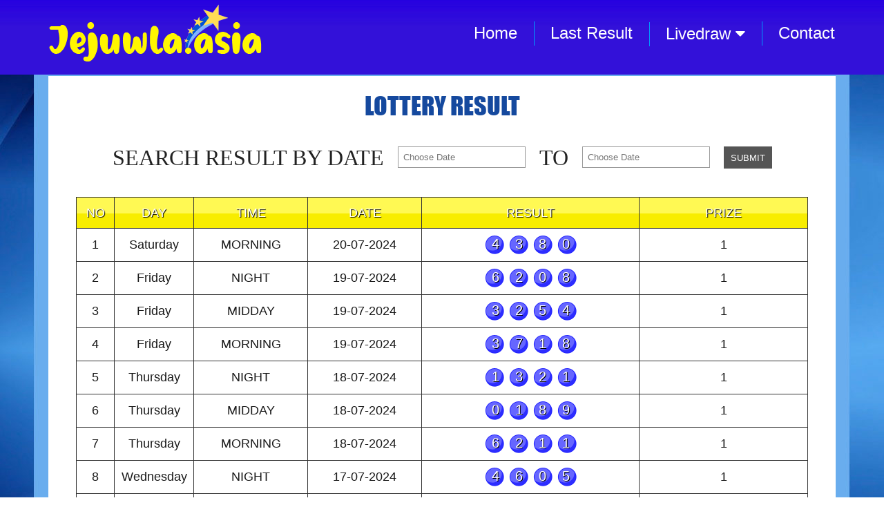

--- FILE ---
content_type: text/html; charset=UTF-8
request_url: https://jejuwla.asia/result.php?page=167
body_size: 2911
content:
 <html>
<head>
<link rel="stylesheet" type="text/css" href="template/lottery/css/font-awesome.min.css?_=1769249492" media="screen"/>
<link rel="stylesheet" type="text/css" href="template/lottery/css/style.css?v=1769249492" media="screen"/>
<link rel="stylesheet" type="text/css" href="template/lottery/css/jquery-ui.css?_=1769249492" media="screen"/>
<script type="text/javascript" src="js/jquery-1.10.2.min.js?_=1769249492"></script>
<script type="text/javascript" src="js/jquery-migrate-1.2.1.min.js?_=1769249492"></script>
<script type="text/javascript" src="js/jquery-ui.js?_=1769249492"></script>

<title>Welcome to Jejuwla.asia</title>
</head>
<body>


<div class="wrapper">
      <div id="header">
      <table cellspacing="0" cellspacing="0" width="100%" border="0">
        <tr>
          <td><a href="./"><img src="template/lottery/images/logo.png" class="logo" /></a></td>
          <td><div class="navbar">
  <a href="./">Home</a>
  <a href="result.php">Last Result</a>
  <div class="dropdown">
    <button class="dropbtn">Livedraw
      <i class="fa fa-caret-down"></i>
    </button>
    <div class="dropdown-content">
              <a onClick="javascript:popUp('live.php?time=MORNING')" href="#">MORNING Livedraw</a>
              <a onClick="javascript:popUp('live.php?time=MIDDAY')" href="#">MIDDAY Livedraw</a>
              <a onClick="javascript:popUp('live.php?time=NIGHT')" href="#">NIGHT Livedraw</a>
          </div>
  </div> 
  <a href="contact.php">Contact</a>
</div>    
<div class="clearfix"></div>        
  

</td>
        </tr>
      </table> 
    </div>
</div>
<div class="bg_wrapper">
  <div class="wrapper">
    <div class="bodytext">
      <div class="bgcontainer">
        <div id="center">
          <h2 class="centerheading">lottery Result</h2><br />

<form target="" name="" id="" class="result-by-date" action="result.php">
  <input type="hidden" name="waktu" id="waktu" value="">
  <table cellpadding="0" cellspacing="0" border="0" align="center">
    <tr valign="middle">
      <td>
        SEARCH RESULT BY DATE
      </td>
      <td>
        <input type="text" id="datepickerfrom" name="datefrom" placeholder="Choose Date" id="datepicker" value="" />
      </td>
      <td align="center">
        TO
      </td>
      <td>
        <input type="text" id="datepickerto" name="dateto" placeholder="Choose Date" id="datepicker" value="" />
      </td>
      <td>
        <input type="submit" value="SUBMIT" />
      </td>
    </tr>
  </table>
</form>
<br>
<div style="padding-top:0px;">
  <table cellpadding="0" cellspacing="0" class="tabelnomor" width="100%">
    <thead>
      <tr>
        <td width="40" class="headingnomor">NO</td>
        <td width="100"  class="headingnomor">DAY</td>
        <td width="150"  class="headingnomor">TIME</td>
        <td width="150"  class="headingnomor">DATE</td>
        <td width="300" class="headingnomor">RESULT</td>
        <td class="headingnomor">PRIZE</td>
      </tr>
    </thead>
            <tr class="zebra">
      <td>1</td>
      <td>Saturday</td>
      <td>MORNING</td>
      <td>20-07-2024</td>
      <td align="center"><span class="ball">4380</span></td>
      <td>1</td>
    </tr>
        <tr class="zebra">
      <td>2</td>
      <td>Friday</td>
      <td>NIGHT</td>
      <td>19-07-2024</td>
      <td align="center"><span class="ball">6208</span></td>
      <td>1</td>
    </tr>
        <tr class="zebra">
      <td>3</td>
      <td>Friday</td>
      <td>MIDDAY</td>
      <td>19-07-2024</td>
      <td align="center"><span class="ball">3254</span></td>
      <td>1</td>
    </tr>
        <tr class="zebra">
      <td>4</td>
      <td>Friday</td>
      <td>MORNING</td>
      <td>19-07-2024</td>
      <td align="center"><span class="ball">3718</span></td>
      <td>1</td>
    </tr>
        <tr class="zebra">
      <td>5</td>
      <td>Thursday</td>
      <td>NIGHT</td>
      <td>18-07-2024</td>
      <td align="center"><span class="ball">1321</span></td>
      <td>1</td>
    </tr>
        <tr class="zebra">
      <td>6</td>
      <td>Thursday</td>
      <td>MIDDAY</td>
      <td>18-07-2024</td>
      <td align="center"><span class="ball">0189</span></td>
      <td>1</td>
    </tr>
        <tr class="zebra">
      <td>7</td>
      <td>Thursday</td>
      <td>MORNING</td>
      <td>18-07-2024</td>
      <td align="center"><span class="ball">6211</span></td>
      <td>1</td>
    </tr>
        <tr class="zebra">
      <td>8</td>
      <td>Wednesday</td>
      <td>NIGHT</td>
      <td>17-07-2024</td>
      <td align="center"><span class="ball">4605</span></td>
      <td>1</td>
    </tr>
        <tr class="zebra">
      <td>9</td>
      <td>Wednesday</td>
      <td>MIDDAY</td>
      <td>17-07-2024</td>
      <td align="center"><span class="ball">5709</span></td>
      <td>1</td>
    </tr>
        <tr class="zebra">
      <td>10</td>
      <td>Wednesday</td>
      <td>MORNING</td>
      <td>17-07-2024</td>
      <td align="center"><span class="ball">4579</span></td>
      <td>1</td>
    </tr>
      </table>    
  <ul class="pagination">
                    <li><a href="?page=1">1</a></li>
                              <li><a href="?page=2">2</a></li>
                              <li><a href="?page=3">3</a></li>
                              <li><a href="?page=4">4</a></li>
                              <li><a href="?page=5">5</a></li>
                              <li><a href="?page=6">6</a></li>
                              <li><a href="?page=7">7</a></li>
                              <li><a href="?page=8">8</a></li>
                              <li><a href="?page=9">9</a></li>
                              <li><a href="?page=10">10</a></li>
                              <li><a href="?page=11">11</a></li>
                              <li><a href="?page=12">12</a></li>
                              <li><a href="?page=13">13</a></li>
                              <li><a href="?page=14">14</a></li>
                              <li><a href="?page=15">15</a></li>
                              <li><a href="?page=16">16</a></li>
                              <li><a href="?page=17">17</a></li>
                              <li><a href="?page=18">18</a></li>
                              <li><a href="?page=19">19</a></li>
                              <li><a href="?page=20">20</a></li>
                              <li><a href="?page=21">21</a></li>
                              <li><a href="?page=22">22</a></li>
                              <li><a href="?page=23">23</a></li>
                              <li><a href="?page=24">24</a></li>
                              <li><a href="?page=25">25</a></li>
                              <li><a href="?page=26">26</a></li>
                              <li><a href="?page=27">27</a></li>
                              <li><a href="?page=28">28</a></li>
                              <li><a href="?page=29">29</a></li>
                              <li><a href="?page=30">30</a></li>
                              <li><a href="?page=31">31</a></li>
                              <li><a href="?page=32">32</a></li>
                              <li><a href="?page=33">33</a></li>
                              <li><a href="?page=34">34</a></li>
                              <li><a href="?page=35">35</a></li>
                              <li><a href="?page=36">36</a></li>
                              <li><a href="?page=37">37</a></li>
                              <li><a href="?page=38">38</a></li>
                              <li><a href="?page=39">39</a></li>
                              <li><a href="?page=40">40</a></li>
                              <li><a href="?page=41">41</a></li>
                              <li><a href="?page=42">42</a></li>
                              <li><a href="?page=43">43</a></li>
                              <li><a href="?page=44">44</a></li>
                              <li><a href="?page=45">45</a></li>
                              <li><a href="?page=46">46</a></li>
                              <li><a href="?page=47">47</a></li>
                              <li><a href="?page=48">48</a></li>
                              <li><a href="?page=49">49</a></li>
                              <li><a href="?page=50">50</a></li>
                              <li><a href="?page=51">51</a></li>
                              <li><a href="?page=52">52</a></li>
                              <li><a href="?page=53">53</a></li>
                              <li><a href="?page=54">54</a></li>
                              <li><a href="?page=55">55</a></li>
                              <li><a href="?page=56">56</a></li>
                              <li><a href="?page=57">57</a></li>
                              <li><a href="?page=58">58</a></li>
                              <li><a href="?page=59">59</a></li>
                              <li><a href="?page=60">60</a></li>
                              <li><a href="?page=61">61</a></li>
                              <li><a href="?page=62">62</a></li>
                              <li><a href="?page=63">63</a></li>
                              <li><a href="?page=64">64</a></li>
                              <li><a href="?page=65">65</a></li>
                              <li><a href="?page=66">66</a></li>
                              <li><a href="?page=67">67</a></li>
                              <li><a href="?page=68">68</a></li>
                              <li><a href="?page=69">69</a></li>
                              <li><a href="?page=70">70</a></li>
                              <li><a href="?page=71">71</a></li>
                              <li><a href="?page=72">72</a></li>
                              <li><a href="?page=73">73</a></li>
                              <li><a href="?page=74">74</a></li>
                              <li><a href="?page=75">75</a></li>
                              <li><a href="?page=76">76</a></li>
                              <li><a href="?page=77">77</a></li>
                              <li><a href="?page=78">78</a></li>
                              <li><a href="?page=79">79</a></li>
                              <li><a href="?page=80">80</a></li>
                              <li><a href="?page=81">81</a></li>
                              <li><a href="?page=82">82</a></li>
                              <li><a href="?page=83">83</a></li>
                              <li><a href="?page=84">84</a></li>
                              <li><a href="?page=85">85</a></li>
                              <li><a href="?page=86">86</a></li>
                              <li><a href="?page=87">87</a></li>
                              <li><a href="?page=88">88</a></li>
                              <li><a href="?page=89">89</a></li>
                              <li><a href="?page=90">90</a></li>
                              <li><a href="?page=91">91</a></li>
                              <li><a href="?page=92">92</a></li>
                              <li><a href="?page=93">93</a></li>
                              <li><a href="?page=94">94</a></li>
                              <li><a href="?page=95">95</a></li>
                              <li><a href="?page=96">96</a></li>
                              <li><a href="?page=97">97</a></li>
                              <li><a href="?page=98">98</a></li>
                              <li><a href="?page=99">99</a></li>
                              <li><a href="?page=100">100</a></li>
                              <li><a href="?page=101">101</a></li>
                              <li><a href="?page=102">102</a></li>
                              <li><a href="?page=103">103</a></li>
                              <li><a href="?page=104">104</a></li>
                              <li><a href="?page=105">105</a></li>
                              <li><a href="?page=106">106</a></li>
                              <li><a href="?page=107">107</a></li>
                              <li><a href="?page=108">108</a></li>
                              <li><a href="?page=109">109</a></li>
                              <li><a href="?page=110">110</a></li>
                              <li><a href="?page=111">111</a></li>
                              <li><a href="?page=112">112</a></li>
                              <li><a href="?page=113">113</a></li>
                              <li><a href="?page=114">114</a></li>
                              <li><a href="?page=115">115</a></li>
                              <li><a href="?page=116">116</a></li>
                              <li><a href="?page=117">117</a></li>
                              <li><a href="?page=118">118</a></li>
                              <li><a href="?page=119">119</a></li>
                              <li><a href="?page=120">120</a></li>
                              <li><a href="?page=121">121</a></li>
                              <li><a href="?page=122">122</a></li>
                              <li><a href="?page=123">123</a></li>
                              <li><a href="?page=124">124</a></li>
                              <li><a href="?page=125">125</a></li>
                              <li><a href="?page=126">126</a></li>
                              <li><a href="?page=127">127</a></li>
                              <li><a href="?page=128">128</a></li>
                              <li><a href="?page=129">129</a></li>
                              <li><a href="?page=130">130</a></li>
                              <li><a href="?page=131">131</a></li>
                              <li><a href="?page=132">132</a></li>
                              <li><a href="?page=133">133</a></li>
                              <li><a href="?page=134">134</a></li>
                              <li><a href="?page=135">135</a></li>
                              <li><a href="?page=136">136</a></li>
                              <li><a href="?page=137">137</a></li>
                              <li><a href="?page=138">138</a></li>
                              <li><a href="?page=139">139</a></li>
                              <li><a href="?page=140">140</a></li>
                              <li><a href="?page=141">141</a></li>
                              <li><a href="?page=142">142</a></li>
                              <li><a href="?page=143">143</a></li>
                              <li><a href="?page=144">144</a></li>
                              <li><a href="?page=145">145</a></li>
                              <li><a href="?page=146">146</a></li>
                              <li><a href="?page=147">147</a></li>
                              <li><a href="?page=148">148</a></li>
                              <li><a href="?page=149">149</a></li>
                              <li><a href="?page=150">150</a></li>
                              <li><a href="?page=151">151</a></li>
                              <li><a href="?page=152">152</a></li>
                              <li><a href="?page=153">153</a></li>
                              <li><a href="?page=154">154</a></li>
                              <li><a href="?page=155">155</a></li>
                              <li><a href="?page=156">156</a></li>
                              <li><a href="?page=157">157</a></li>
                              <li><a href="?page=158">158</a></li>
                              <li><a href="?page=159">159</a></li>
                              <li><a href="?page=160">160</a></li>
                              <li><a href="?page=161">161</a></li>
                              <li><a href="?page=162">162</a></li>
                              <li><a href="?page=163">163</a></li>
                              <li><a href="?page=164">164</a></li>
                              <li><a href="?page=165">165</a></li>
                              <li><a href="?page=166">166</a></li>
                      <li><a class="active">167</a></li>
                        <li><a href="?page=168">168</a></li>
                              <li><a href="?page=169">169</a></li>
                              <li><a href="?page=170">170</a></li>
                              <li><a href="?page=171">171</a></li>
                              <li><a href="?page=172">172</a></li>
                              <li><a href="?page=173">173</a></li>
                              <li><a href="?page=174">174</a></li>
                              <li><a href="?page=175">175</a></li>
                              <li><a href="?page=176">176</a></li>
                              <li><a href="?page=177">177</a></li>
                              <li><a href="?page=178">178</a></li>
                              <li><a href="?page=179">179</a></li>
                              <li><a href="?page=180">180</a></li>
                              <li><a href="?page=181">181</a></li>
                              <li><a href="?page=182">182</a></li>
                              <li><a href="?page=183">183</a></li>
                              <li><a href="?page=184">184</a></li>
                              <li><a href="?page=185">185</a></li>
                              <li><a href="?page=186">186</a></li>
                              <li><a href="?page=187">187</a></li>
                              <li><a href="?page=188">188</a></li>
                              <li><a href="?page=189">189</a></li>
                              <li><a href="?page=190">190</a></li>
                              <li><a href="?page=191">191</a></li>
                              <li><a href="?page=192">192</a></li>
                              <li><a href="?page=193">193</a></li>
                              <li><a href="?page=194">194</a></li>
                              <li><a href="?page=195">195</a></li>
                              <li><a href="?page=196">196</a></li>
                              <li><a href="?page=197">197</a></li>
                              <li><a href="?page=198">198</a></li>
                              <li><a href="?page=199">199</a></li>
                              <li><a href="?page=200">200</a></li>
                              <li><a href="?page=201">201</a></li>
                              <li><a href="?page=202">202</a></li>
                              <li><a href="?page=203">203</a></li>
                              <li><a href="?page=204">204</a></li>
                              <li><a href="?page=205">205</a></li>
                              <li><a href="?page=206">206</a></li>
                              <li><a href="?page=207">207</a></li>
                              <li><a href="?page=208">208</a></li>
                              <li><a href="?page=209">209</a></li>
                              <li><a href="?page=210">210</a></li>
                              <li><a href="?page=211">211</a></li>
                              <li><a href="?page=212">212</a></li>
                              <li><a href="?page=213">213</a></li>
                              <li><a href="?page=214">214</a></li>
                              <li><a href="?page=215">215</a></li>
                              <li><a href="?page=216">216</a></li>
                              <li><a href="?page=217">217</a></li>
                              <li><a href="?page=218">218</a></li>
                              <li><a href="?page=219">219</a></li>
                              <li><a href="?page=220">220</a></li>
                              <li><a href="?page=221">221</a></li>
                              <li><a href="?page=222">222</a></li>
                              <li><a href="?page=223">223</a></li>
                              <li><a href="?page=224">224</a></li>
                              <li><a href="?page=225">225</a></li>
                              <li><a href="?page=226">226</a></li>
                              <li><a href="?page=227">227</a></li>
                              <li><a href="?page=228">228</a></li>
                              <li><a href="?page=229">229</a></li>
                              <li><a href="?page=230">230</a></li>
                              <li><a href="?page=231">231</a></li>
                              <li><a href="?page=232">232</a></li>
                              <li><a href="?page=233">233</a></li>
                              <li><a href="?page=234">234</a></li>
                              <li><a href="?page=235">235</a></li>
                              <li><a href="?page=236">236</a></li>
                              <li><a href="?page=237">237</a></li>
                              <li><a href="?page=238">238</a></li>
                              <li><a href="?page=239">239</a></li>
                              <li><a href="?page=240">240</a></li>
                              <li><a href="?page=241">241</a></li>
                              <li><a href="?page=242">242</a></li>
                              <li><a href="?page=243">243</a></li>
                              <li><a href="?page=244">244</a></li>
                              <li><a href="?page=245">245</a></li>
                              <li><a href="?page=246">246</a></li>
                              <li><a href="?page=247">247</a></li>
                              <li><a href="?page=248">248</a></li>
                              <li><a href="?page=249">249</a></li>
                              <li><a href="?page=250">250</a></li>
                              <li><a href="?page=251">251</a></li>
                              <li><a href="?page=252">252</a></li>
                              <li><a href="?page=253">253</a></li>
                              <li><a href="?page=254">254</a></li>
                              <li><a href="?page=255">255</a></li>
                              <li><a href="?page=256">256</a></li>
                              <li><a href="?page=257">257</a></li>
                              <li><a href="?page=258">258</a></li>
                              <li><a href="?page=259">259</a></li>
                              <li><a href="?page=260">260</a></li>
                              <li><a href="?page=261">261</a></li>
                              <li><a href="?page=262">262</a></li>
                              <li><a href="?page=263">263</a></li>
                              <li><a href="?page=264">264</a></li>
                              <li><a href="?page=265">265</a></li>
                              <li><a href="?page=266">266</a></li>
                              <li><a href="?page=267">267</a></li>
                              <li><a href="?page=268">268</a></li>
                              <li><a href="?page=269">269</a></li>
                              <li><a href="?page=270">270</a></li>
                              <li><a href="?page=271">271</a></li>
                              <li><a href="?page=272">272</a></li>
                              <li><a href="?page=273">273</a></li>
                              <li><a href="?page=274">274</a></li>
                              <li><a href="?page=275">275</a></li>
                              <li><a href="?page=276">276</a></li>
                              <li><a href="?page=277">277</a></li>
                              <li><a href="?page=278">278</a></li>
                              <li><a href="?page=279">279</a></li>
                              <li><a href="?page=280">280</a></li>
                              <li><a href="?page=281">281</a></li>
                              <li><a href="?page=282">282</a></li>
                              <li><a href="?page=283">283</a></li>
                              <li><a href="?page=284">284</a></li>
                              <li><a href="?page=285">285</a></li>
                              <li><a href="?page=286">286</a></li>
                              <li><a href="?page=287">287</a></li>
                              <li><a href="?page=288">288</a></li>
                              <li><a href="?page=289">289</a></li>
                              <li><a href="?page=290">290</a></li>
                              <li><a href="?page=291">291</a></li>
                              <li><a href="?page=292">292</a></li>
                              <li><a href="?page=293">293</a></li>
                              <li><a href="?page=294">294</a></li>
                              <li><a href="?page=295">295</a></li>
                              <li><a href="?page=296">296</a></li>
                              <li><a href="?page=297">297</a></li>
                              <li><a href="?page=298">298</a></li>
                              <li><a href="?page=299">299</a></li>
                              <li><a href="?page=300">300</a></li>
                              <li><a href="?page=301">301</a></li>
                              <li><a href="?page=302">302</a></li>
                              <li><a href="?page=303">303</a></li>
                              <li><a href="?page=304">304</a></li>
                              <li><a href="?page=305">305</a></li>
                              <li><a href="?page=306">306</a></li>
                              <li><a href="?page=307">307</a></li>
                              <li><a href="?page=308">308</a></li>
                              <li><a href="?page=309">309</a></li>
                              <li><a href="?page=310">310</a></li>
                              <li><a href="?page=311">311</a></li>
                              <li><a href="?page=312">312</a></li>
                              <li><a href="?page=313">313</a></li>
                              <li><a href="?page=314">314</a></li>
                              <li><a href="?page=315">315</a></li>
                              <li><a href="?page=316">316</a></li>
                              <li><a href="?page=317">317</a></li>
                              <li><a href="?page=318">318</a></li>
                              <li><a href="?page=319">319</a></li>
                              <li><a href="?page=320">320</a></li>
                              <li><a href="?page=321">321</a></li>
                              <li><a href="?page=322">322</a></li>
                              <li><a href="?page=323">323</a></li>
                              <li><a href="?page=324">324</a></li>
                              <li><a href="?page=325">325</a></li>
                              <li><a href="?page=326">326</a></li>
                              <li><a href="?page=327">327</a></li>
                              <li><a href="?page=328">328</a></li>
                              <li><a href="?page=329">329</a></li>
                              <li><a href="?page=330">330</a></li>
                              <li><a href="?page=331">331</a></li>
                              <li><a href="?page=332">332</a></li>
                              <li><a href="?page=333">333</a></li>
                              <li><a href="?page=334">334</a></li>
                              <li><a href="?page=335">335</a></li>
                              <li><a href="?page=336">336</a></li>
                              <li><a href="?page=337">337</a></li>
                              <li><a href="?page=338">338</a></li>
                              <li><a href="?page=339">339</a></li>
                              <li><a href="?page=340">340</a></li>
                              <li><a href="?page=341">341</a></li>
                              <li><a href="?page=342">342</a></li>
                              <li><a href="?page=343">343</a></li>
                              <li><a href="?page=344">344</a></li>
                              <li><a href="?page=345">345</a></li>
                              <li><a href="?page=346">346</a></li>
                              <li><a href="?page=347">347</a></li>
                              <li><a href="?page=348">348</a></li>
                              <li><a href="?page=349">349</a></li>
                              <li><a href="?page=350">350</a></li>
                              <li><a href="?page=351">351</a></li>
                              <li><a href="?page=352">352</a></li>
                              <li><a href="?page=353">353</a></li>
                              <li><a href="?page=354">354</a></li>
                              <li><a href="?page=355">355</a></li>
                              <li><a href="?page=356">356</a></li>
                              <li><a href="?page=357">357</a></li>
                              <li><a href="?page=358">358</a></li>
                              <li><a href="?page=359">359</a></li>
                              <li><a href="?page=360">360</a></li>
                              <li><a href="?page=361">361</a></li>
                              <li><a href="?page=362">362</a></li>
                              <li><a href="?page=363">363</a></li>
                              <li><a href="?page=364">364</a></li>
                              <li><a href="?page=365">365</a></li>
                              <li><a href="?page=366">366</a></li>
                              <li><a href="?page=367">367</a></li>
                              <li><a href="?page=368">368</a></li>
                              <li><a href="?page=369">369</a></li>
                              <li><a href="?page=370">370</a></li>
                              <li><a href="?page=371">371</a></li>
                              <li><a href="?page=372">372</a></li>
                              <li><a href="?page=373">373</a></li>
                              <li><a href="?page=374">374</a></li>
                              <li><a href="?page=375">375</a></li>
                              <li><a href="?page=376">376</a></li>
                              <li><a href="?page=377">377</a></li>
                              <li><a href="?page=378">378</a></li>
                              <li><a href="?page=379">379</a></li>
                              <li><a href="?page=380">380</a></li>
                              <li><a href="?page=381">381</a></li>
                              <li><a href="?page=382">382</a></li>
                              <li><a href="?page=383">383</a></li>
                              <li><a href="?page=384">384</a></li>
                              <li><a href="?page=385">385</a></li>
                              <li><a href="?page=386">386</a></li>
                              <li><a href="?page=387">387</a></li>
                              <li><a href="?page=388">388</a></li>
                              <li><a href="?page=389">389</a></li>
                              <li><a href="?page=390">390</a></li>
                              <li><a href="?page=391">391</a></li>
                              <li><a href="?page=392">392</a></li>
                              <li><a href="?page=393">393</a></li>
                              <li><a href="?page=394">394</a></li>
                              <li><a href="?page=395">395</a></li>
                              <li><a href="?page=396">396</a></li>
                              <li><a href="?page=397">397</a></li>
                              <li><a href="?page=398">398</a></li>
                              <li><a href="?page=399">399</a></li>
                              <li><a href="?page=400">400</a></li>
                              <li><a href="?page=401">401</a></li>
                              <li><a href="?page=402">402</a></li>
                              <li><a href="?page=403">403</a></li>
                              <li><a href="?page=404">404</a></li>
                              <li><a href="?page=405">405</a></li>
                              <li><a href="?page=406">406</a></li>
                              <li><a href="?page=407">407</a></li>
                              <li><a href="?page=408">408</a></li>
                              <li><a href="?page=409">409</a></li>
                              <li><a href="?page=410">410</a></li>
                              <li><a href="?page=411">411</a></li>
                              <li><a href="?page=412">412</a></li>
                              <li><a href="?page=413">413</a></li>
                              <li><a href="?page=414">414</a></li>
                              <li><a href="?page=415">415</a></li>
                              <li><a href="?page=416">416</a></li>
                              <li><a href="?page=417">417</a></li>
                              <li><a href="?page=418">418</a></li>
                              <li><a href="?page=419">419</a></li>
                              <li><a href="?page=420">420</a></li>
                              <li><a href="?page=421">421</a></li>
                              <li><a href="?page=422">422</a></li>
                              <li><a href="?page=423">423</a></li>
                              <li><a href="?page=424">424</a></li>
                              <li><a href="?page=425">425</a></li>
                              <li><a href="?page=426">426</a></li>
                              <li><a href="?page=427">427</a></li>
                              <li><a href="?page=428">428</a></li>
                              <li><a href="?page=429">429</a></li>
                              <li><a href="?page=430">430</a></li>
                              <li><a href="?page=431">431</a></li>
                              <li><a href="?page=432">432</a></li>
                              <li><a href="?page=433">433</a></li>
                              <li><a href="?page=434">434</a></li>
                              <li><a href="?page=435">435</a></li>
                              <li><a href="?page=436">436</a></li>
                              <li><a href="?page=437">437</a></li>
                              <li><a href="?page=438">438</a></li>
                              <li><a href="?page=439">439</a></li>
                              <li><a href="?page=440">440</a></li>
                              <li><a href="?page=441">441</a></li>
                              <li><a href="?page=442">442</a></li>
                              <li><a href="?page=443">443</a></li>
                              <li><a href="?page=444">444</a></li>
                              <li><a href="?page=445">445</a></li>
                              <li><a href="?page=446">446</a></li>
                              <li><a href="?page=447">447</a></li>
                              <li><a href="?page=448">448</a></li>
                              <li><a href="?page=449">449</a></li>
                              <li><a href="?page=450">450</a></li>
                              <li><a href="?page=451">451</a></li>
                              <li><a href="?page=452">452</a></li>
                              <li><a href="?page=453">453</a></li>
                              <li><a href="?page=454">454</a></li>
                              <li><a href="?page=455">455</a></li>
                              <li><a href="?page=456">456</a></li>
                              <li><a href="?page=457">457</a></li>
                              <li><a href="?page=458">458</a></li>
                              <li><a href="?page=459">459</a></li>
                              <li><a href="?page=460">460</a></li>
                              <li><a href="?page=461">461</a></li>
                              <li><a href="?page=462">462</a></li>
                              <li><a href="?page=463">463</a></li>
                              <li><a href="?page=464">464</a></li>
                              <li><a href="?page=465">465</a></li>
                              <li><a href="?page=466">466</a></li>
                              <li><a href="?page=467">467</a></li>
                              <li><a href="?page=468">468</a></li>
                              <li><a href="?page=469">469</a></li>
                              <li><a href="?page=470">470</a></li>
                              <li><a href="?page=471">471</a></li>
                              <li><a href="?page=472">472</a></li>
                              <li><a href="?page=473">473</a></li>
                              <li><a href="?page=474">474</a></li>
                              <li><a href="?page=475">475</a></li>
                              <li><a href="?page=476">476</a></li>
                              <li><a href="?page=477">477</a></li>
                              <li><a href="?page=478">478</a></li>
                              <li><a href="?page=479">479</a></li>
                              <li><a href="?page=480">480</a></li>
                              <li><a href="?page=481">481</a></li>
                              <li><a href="?page=482">482</a></li>
                              <li><a href="?page=483">483</a></li>
                              <li><a href="?page=484">484</a></li>
                              <li><a href="?page=485">485</a></li>
                              <li><a href="?page=486">486</a></li>
                              <li><a href="?page=487">487</a></li>
                              <li><a href="?page=488">488</a></li>
                              <li><a href="?page=489">489</a></li>
                              <li><a href="?page=490">490</a></li>
                              <li><a href="?page=491">491</a></li>
                              <li><a href="?page=492">492</a></li>
                              <li><a href="?page=493">493</a></li>
                              <li><a href="?page=494">494</a></li>
                              <li><a href="?page=495">495</a></li>
                              <li><a href="?page=496">496</a></li>
                              <li><a href="?page=497">497</a></li>
                              <li><a href="?page=498">498</a></li>
                              <li><a href="?page=499">499</a></li>
                              <li><a href="?page=500">500</a></li>
                              <li><a href="?page=501">501</a></li>
                              <li><a href="?page=502">502</a></li>
                              <li><a href="?page=503">503</a></li>
                              <li><a href="?page=504">504</a></li>
                              <li><a href="?page=505">505</a></li>
                              <li><a href="?page=506">506</a></li>
                              <li><a href="?page=507">507</a></li>
                              <li><a href="?page=508">508</a></li>
                              <li><a href="?page=509">509</a></li>
                              <li><a href="?page=510">510</a></li>
                              <li><a href="?page=511">511</a></li>
                              <li><a href="?page=512">512</a></li>
                              <li><a href="?page=513">513</a></li>
                              <li><a href="?page=514">514</a></li>
                              <li><a href="?page=515">515</a></li>
                              <li><a href="?page=516">516</a></li>
                              <li><a href="?page=517">517</a></li>
                              <li><a href="?page=518">518</a></li>
                              <li><a href="?page=519">519</a></li>
                              <li><a href="?page=520">520</a></li>
                              <li><a href="?page=521">521</a></li>
                              <li><a href="?page=522">522</a></li>
                              <li><a href="?page=523">523</a></li>
                              <li><a href="?page=524">524</a></li>
                              <li><a href="?page=525">525</a></li>
                              <li><a href="?page=526">526</a></li>
                              <li><a href="?page=527">527</a></li>
                              <li><a href="?page=528">528</a></li>
                              <li><a href="?page=529">529</a></li>
                              <li><a href="?page=530">530</a></li>
                              <li><a href="?page=531">531</a></li>
                              <li><a href="?page=532">532</a></li>
                              <li><a href="?page=533">533</a></li>
                              <li><a href="?page=534">534</a></li>
                              <li><a href="?page=535">535</a></li>
                              <li><a href="?page=536">536</a></li>
                              <li><a href="?page=537">537</a></li>
            </ul>
</div>    
<script>
  $("#datepickerfrom").datepicker();
  $("#datepickerto").datepicker();
  $("#datepickerfrom").datepicker( "option", "dateFormat", "dd-mm-yy");
  $("#datepickerto").datepicker( "option", "dateFormat", "dd-mm-yy");
  $("#datepickerfrom").val('');
  $("#datepickerto").val('');
</script>        </div>
      </div>      
    </div>
  </div>
</div>

<div class="footer" align="center">
  <div class="wrapper">
	  Copyright &copy; Jejuwla.asia, All rights reserved
 </div>
</div>
    
<script type="text/javascript">
function popUp(URL) {
day = new Date();
id = day.getTime();
eval("page" + id + " = window.open(URL, '" + id + "', 'toolbar=0,scrollbars=1,location=0,statusbar=0,menubar=0,resizable=0,width=950,height=570,left = 30,top = 60');");
}
</script>
<script defer src="https://static.cloudflareinsights.com/beacon.min.js/vcd15cbe7772f49c399c6a5babf22c1241717689176015" integrity="sha512-ZpsOmlRQV6y907TI0dKBHq9Md29nnaEIPlkf84rnaERnq6zvWvPUqr2ft8M1aS28oN72PdrCzSjY4U6VaAw1EQ==" data-cf-beacon='{"version":"2024.11.0","token":"c393fbf5a9e64f0984a151a28b54ea09","r":1,"server_timing":{"name":{"cfCacheStatus":true,"cfEdge":true,"cfExtPri":true,"cfL4":true,"cfOrigin":true,"cfSpeedBrain":true},"location_startswith":null}}' crossorigin="anonymous"></script>
</body>
</html>

--- FILE ---
content_type: text/css
request_url: https://jejuwla.asia/template/lottery/css/style.css?v=1769249492
body_size: 2682
content:
@font-face {
  font-family: 'bebasNeue';
  src: url('../fonts/bebasneue/bebasneue.eot');
  src: url('../fonts/bebasneue/bebasneue.eot?#iefix') format('embedded-opentype'),
  url('../fonts/bebasneue/bebasneue.woff') format('woff'),
  url('../fonts/bebasneue/bebasneue.ttf') format('truetype'),
  url('../fonts/bebasneue/bebasneue.svg#bebasneue') format('svg');
  font-weight: normal;
  font-style: normal;

}

@font-face {
  font-family: 'impact';
  src: url('../fonts/impact/impact.eot');
  src: url('../fonts/impact/impact.eot?#iefix') format('embedded-opentype'),
  url('../fonts/impact/impact.woff') format('woff'),
  url('../fonts/impact/impact.ttf') format('truetype'),
  url('../fonts/impact/impact.svg#impact') format('svg');
  font-weight: normal;
  font-style: normal;
}

@font-face {
  font-family: 'franklinGothicDemi';
  src: url('../fonts/franklingothic/franklingothicdemi.eot');
  src: url('../fonts/franklingothic/franklingothicdemi.eot?#iefix') format('embedded-opentype'),
  url('../fonts/franklingothic/franklingothicdemi.woff') format('woff'),
  url('../fonts/franklingothic/franklingothicdemi.ttf') format('truetype'),
  url('../fonts/franklingothic/franklingothicdemi.svg#franklingothicdemi') format('svg');
  font-weight: normal;
  font-style: normal;
}


:root {
  --theme: #3311d9;
  --theme2: #2307ad;
  --theme-inverse: #fff600;
  --theme-inverse2: #fffa7a;
  --theme-color: #fff600;
  --thene-color-inverse:#3311d9;
}


BODY{
	background:url(../images/header.jpg) repeat-x center top, url(../images/bgbody.jpg) repeat-x center top fixed;
	background-color:#fff;
	font-family:arial;
	margin:0; padding:0;
}

body, table {
	font-size:14px;
	color:#222;
	line-height:1.6em;
}

h1,h2,h3,h4{
	margin:0px;
	padding:0px;
	margin-bottom:10px;
}

a {
  text-decoration:none;
}

.bg_wrapper {
}

.wrapper {
  width:1140px;
  margin:0 auto;
}

.fontgreen{
  color:#087c5e;
}

.fontgrey{
  color:#999;
}

.h3align{
	margin-top:20px;
	margin-bottom:20px;
}

.bodycenter{
	color:#666;
}

.bodytext {
  background: #fff;
  color: #15499e;
  box-sizing: border-box;
  padding: 1px 20px 20px 20px;
  margin-top:20px;
}

.bglottery{
	background-position:top right;
	background-repeat:no-repeat;
	background-image:url(../images/bglottery.png);
}

.runtext{
	background-repeat:repeat-x;
	background-position:bottom left;
	margin-top:3px;
	background-image:url(../images/breadcrumb-back.png);
}

#header {
  margin-top:5px;
  margin-bottom:10px;
}


.centerheading {
  color:#15499e;
  font-family:impact;
  font-size:36px;
  text-transform: uppercase;
  font-weight:normal;
  line-height: normal;
  text-align:center;
  /*margin-bottom:30px;*/
  /*text-shadow:1px 1px 0px #573100;*/
}

.subheading {
  color:#0269bf;
  font-size:18px;
  font-weight:normal;
}

.runningtext {
  height:42px;
  line-height:42px;
  color:#fff;
}


.info{
	background:url(../images/bg_welcome.jpg) no-repeat;
	width:500px;
	height:162px;
	padding:10px;
	font-size:12px;
}

.logo {
  margin:0px 0 0 0;
}

.language {
  line-height:28px;
  color:#ffc600;
}

.language a {
  font-size:12px;
  color:#ffc600;
}

.result-by-date {
}

.result-by-date table tr td {
  padding:5px 10px;
  font-family:bigNoodleTitling;
  font-size: 32px;
}

.result-by-date input[type=text] {
  padding:7px;
  background:none; border:none;
  background:#fff;
  border:1px solid #999;
}

.result-by-date input[type=submit] {
  background:none; border:none;
  background:#555;
  color: #fff;
  height: 32px;
  padding:0 10px;
  cursor: pointer;
}

.headingnomor{
	line-height:39px;
	background:url(../images/headingnomor.png) repeat-x center top;
	background-color:#0e0f12;
	text-align:center;
	color:#fff;
	font-size:16px;
	font-weight:normal;
}

.kotakball{
	background-position:bottom center;
	background-repeat:repeat-x;
	background-image:url(../images/kotakball.jpg);
	padding-bottom:30px;
}

.ball{
	background-position:left;
	background-repeat:repeat-x;
	width:125px;
	margin:0 auto;
	padding:0 0 3px 12px;
	font-weight:normal;
	letter-spacing:23px;
	display:block;
	height:30px;
	background-image:url(../images/ball.png);
	text-align:center;
	color:#fff;
	text-shadow:1px 1px 0 #000;
	font-size:20px;
}

.tabelnomor {
	border-collapse:collapse;
	border-spacing:0;
	
	-moz-border-radidius:5px 5px 0 0;
	-o-border-radidius:5px 5px 0 0;
	-webkit-border-radidius:5px 5px 0 0;
	border-radidius:5px 5px 0 0;
}

#frmperiode select {
  width:200px;
  height:30px;
}

#frmperiode input[type=submit] {
  padding:0 20px;
  height:30px;
  cursor:pointer;
}

.tabelnomor thead tr td {
  color:#fff;
  text-shadow:1px 1px 1px #000;
  border:1px solid #333;
}

.zebra:nth-child(odd) td {
}

.tabelnomor td{
	border:1px solid #333;
	line-height:30px;
	padding:7px;
	text-align:center;
	color:#191919;
	background-color:#fff;
	font-size:18px;
}

/* start PAGINATION */

.pagination {
  display: table;
  padding-left: 0;
  margin: 20px auto;
  border-radius: 4px;
}
.pagination > li {
  display: inline;
}
.pagination > li > a,
.pagination > li > span {
  position: relative;
  float: left;
  padding: 6px 12px;
  margin-left: -1px;
  line-height: 1.42857143;
  color: var(--theme-color);
  text-decoration: none;
  background-color: var(--theme);
  border: 1px solid var(--theme2);
}
.pagination > li:first-child > a,
.pagination > li:first-child > span {
  margin-left: 0;
  border-top-left-radius: 4px;
  border-bottom-left-radius: 4px;
}
.pagination > li:last-child > a,
.pagination > li:last-child > span {
  border-top-right-radius: 4px;
  border-bottom-right-radius: 4px;
}
.pagination > li > a:hover,
.pagination > li > a.active,
.pagination > li > span:hover,
.pagination > li > a:focus,
.pagination > li > span:focus {
  z-index: 3;
  color: var(--theme-color-inverse);
  background-color: var(--theme-inverse);
  border-color: var(--theme-inverse2);
}
.pagination > .active > a,
.pagination > .active > span,
.pagination > .active > a:hover,
.pagination > .active > span:hover,
.pagination > .active > a:focus,
.pagination > .active > span:focus {
  z-index: 0;
  color: #fff;
  cursor: default;
  background-color: #0e0f12;
  border-color: #0d1326;
}
.pagination > .disabled > span,
.pagination > .disabled > span:hover,
.pagination > .disabled > span:focus,
.pagination > .disabled > a,
.pagination > .disabled > a:hover,
.pagination > .disabled > a:focus {
  color: #777;
  cursor: not-allowed;
  background-color: #fff;
  border-color: #ddd;
}
.pagination-lg > li > a,
.pagination-lg > li > span {
  padding: 10px 16px;
  font-size: 18px;
  line-height: 1.3333333;
}
.pagination-lg > li:first-child > a,
.pagination-lg > li:first-child > span {
  border-top-left-radius: 6px;
  border-bottom-left-radius: 6px;
}
.pagination-lg > li:last-child > a,
.pagination-lg > li:last-child > span {
  border-top-right-radius: 6px;
  border-bottom-right-radius: 6px;
}
.pagination-sm > li > a,
.pagination-sm > li > span {
  padding: 5px 10px;
  font-size: 12px;
  line-height: 1.5;
}
.pagination-sm > li:first-child > a,
.pagination-sm > li:first-child > span {
  border-top-left-radius: 3px;
  border-bottom-left-radius: 3px;
}
.pagination-sm > li:last-child > a,
.pagination-sm > li:last-child > span {
  border-top-right-radius: 3px;
  border-bottom-right-radius: 3px;
}


/* end of PAGINATION */


.slide {
  margin-top:18px;
}

.navbar {
  margin-top:4px;
  overflow: hidden;
  border-radius:10px;
  display: table;
  margin-left: auto;
}

.navbar a {
  float: left;
  font-size: 24px;
  font-weight: normal;
  color: #fff;
  text-align: center;
  padding: 10px 1.0em;
  text-decoration: none;
  text-transform: capitalize;
  background: url(../images/batasnav.png) no-repeat center left;
}

.navbar a:first-child {
  background: none;
}

.navbar a:last-child {
  padding-right: 0;
}

.navbar table a img {
  margin-bottom:-5px;
}

.dropdown {
  float: left;
  overflow: hidden;
}

.dropdown .dropbtn {
  font-size: 24px;  
  font-weight: normal;
  border: none;
  outline: none;
  color: #fff;
  padding: 8px 1.0em;
  background-color: inherit;
  font-family: inherit;
  margin: 0;
  text-transform: capitalize;
  background: url(../images/batasnav.png) no-repeat center left;
}

.navbar a:hover, .dropdown:hover .dropbtn {
  color: #fff600;
}

.navbar table a {
  padding:17px 10px 0px 0px;
}

.navbar table a:hover {
  background: none;
}

.dropdown-content {
  display: none;
  position: absolute;
  background-color: #300eda;
  min-width: 160px;
  box-shadow: 0px 8px 16px 0px rgba(0,0,0,0.2);
  z-index: 999;
  padding:10px;
}

.dropdown-content a {
  float: none;
  color: #fff;
  padding: 15px 16px;
  text-decoration: none;
  display: block;
  text-align: left;
  background: none;
}

.dropdown-content a:hover {
  /*background-color: #006400;*/
  color: #fff600;
}

.dropdown:hover .dropdown-content {
  display: block;
}


.time {
  margin:25px 45px 0 0;
  color:#bbb;
  text-align:right;
}

.bodycenter {
  margin:0px;
}

#center {
  padding:20px;
}

#left {
  padding:1px;
  width:229px;
  background:url(../images/bg_left.png);
  border-right:1px solid #dcdcdc;
}

.sideleft ul, .sideleft li {
  margin:0; padding:0;
  list-style:none;
}

.sideleft li {
  padding-left:25px;
  border-bottom:1px solid #dcdcdc;
  border-top:1px solid #fff;
}

.sideleft li a {
  display:block;
  padding:15px 0;
  color:#878787;
}

.sideleft li a:hover {
  text-shadow:1px 1px 0 #fff;
  opacity:0.5;
}

.container{
}

.bgcontainer {
  min-height:73vh;
}

.bodycenter td .lastwinning {
  background: url(../images/home-result.jpg) no-repeat;
  width: 360px;
  height:277px;
  margin:30px auto 0 30px;
  display: inline-block;
  position: relative;
}

.bodycenter td:first-child .lastwinning {
  margin-left: 0;
}

.hdg_lastwinning {
  font-family:bebasNeue;
  font-size:48px;
  color: #fff;
  text-transform: uppercase;
  text-align: center;
  margin-top: 13px;
  line-height: normal;
  box-sizing: border-box;
  text-shadow:2px 3px 0 #000;
}

.hdg_lastwinning span {
  font-family: brushScript;
  font-size: 43px;
}

.winningprize {
  font-family:bigNoodleTitling;
  font-size:78px;
  color:#fcca00; text-align:center;
  text-shadow:1px 0 0 #1c303b;
  padding-top:40px;
  letter-spacing:-4.5px;
}

.lastwinningdate {
  color:#6c6c6c;
  font-size: 14px;
  margin-top:25px;
  font-weight: bold;
}

.top-lastresult {
  color: #000;
  font-size:24px;
  font-weight: bold;
  text-align: center;
  margin-top:38px;
  padding-left: 61px;
  letter-spacing: 60px;
}

.top-lastresult table {
  width: 90%;
  margin-top: 20px;
}

.top-lastresult td {
  font-weight: normal;
  text-align: right;
  padding:5px 10px;
  color:#a2a3a3;
  font-size: 18px;
  font-family:franklinGothicDemi;
}

.top-lastresult td:first-child {
  color: #3b3289;
  text-align: left;
}

.lastwinning .viewmore {
  display: block;
  background: #15499e;
  position: absolute;
  bottom: 0;
  width: 100%;
  color: #fff;
  text-align: center;
  padding:7px 0;
}

.bottom-lastresult > table {
  width: 100%;
  margin-top: 20px;
}

.bottom-lastresult > table table {
  width: 100%;
  margin: 0 auto;
}

.bottom-lastresult th {
  color: #3b3289;
  text-align: center;
  font-family: franklinGothicDemi;
  font-weight: normal;
  font-size: 15px;
  width: 50%;
  line-height: normal;
  padding-bottom:10px;
}

.bottom-lastresult td {
  color: #838383;
  font-weight: normal;
  font-family: franklinGothicDemi;
  text-align: center;
  font-size: 12px;
  line-height: 1.5em;
}

.homebanner {
  margin-top: 20px;
  margin-left: 30px;
}

.homebanner td {
  padding-left: 10px;
}

.homebanner td:first-child {
  padding-left: 0;
}

.footer {
  font-size:11px;
  line-height:normal;
  padding:0 0 10px 0;
  color:#fff;
  margin-top:20px;
}

.clear, .clearfix {
  clear:both;
  float:none;
}